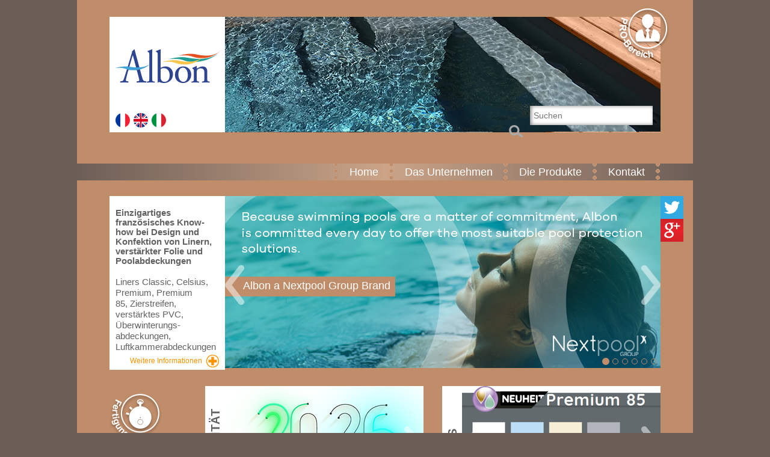

--- FILE ---
content_type: text/html; charset=utf-8
request_url: https://albon.net/de-DE/index.aspx
body_size: 21259
content:
<!DOCTYPE html><html xmlns="http://www.w3.org/1999/xhtml" xml:lang="de-DE" lang="de-DE">
	<head>
		<meta http-equiv="X-UA-Compatible" content="IE=edge"/>
		<meta http-equiv="Content-Type" content="text/html; charset=UTF-8"/>
<meta http-equiv="Content-Script-Type" content="text/javascript" />
<meta http-equiv="Content-Style-Type" content="text/css" />
<meta http-equiv="Date" content="Mon, 02 Feb 2026 16:01:36 GMT" />
	<title>Home</title>
	<meta name="keywords" content="" />
	<meta name="description" content="" />
	<meta content="Isotools Studio - http://www.isotools.com" name="generator" />
	<!-- this document has been produced by an Isotools Engine
		License Identification:
			Company Name: NEXTPOOL
			Url: http://albon.test.bcisoft.fr
			Package: isotoolsStudioX8 14 (kernelId: 4.90 build 5)  / ISOTOOLS - ITL 4.2.5.0
	-->
	<meta name="date-revision-yyyymmdd" content="20250213"/>
	<script type="text/javascript">
		<!--
		var isDiffusion = true;
		var BASE_HREF = "";
		//-->
	</script>
	<!-- include header javascript resources -->
<script type="text/javascript" src="https://ajax.googleapis.com/ajax/libs/jquery/1.10.2/jquery.min.js"></script>
	<script type="text/javascript">
	<!--
		var rootPath = "./../";
		var globalRootPath = "./../";
		var lang = "de-DE";
		var thisFromGlobalRoot = "./de-DE/index.aspx";
		var hasDocType = false;
		var pageElementType = "sme:openPage";
		//-->
	</script>
	<script type="text/javascript" src='./iso_scripts/sha1.js?_v=7.65.2071' charset="ISO-8859-1"></script>
	<script type="text/javascript" src='./iso_scripts/config.js' charset="ISO-8859-1"></script>
	<script type="text/javascript" src='./iso_scripts/isoRuntime.js?_v=8.17.3342' charset="ISO-8859-1"></script>
	<script type="text/javascript" src='./iso_scripts/busBstrapBootstrap-modal.js?_v=25.91.474' charset="ISO-8859-1"></script>
	<script type="text/javascript" src='./iso_scripts/busBstrapAutoMappingAlertOnBootbox.js?_v=25.91.474' charset="ISO-8859-1"></script>
	<script type="text/javascript" src='./iso_scripts/busBstrapUIloader.js?_v=25.91.474' charset="ISO-8859-1"></script>
	<script type="text/javascript" src='./iso_scripts/busBstrap303Core.js?_v=25.91.474' charset="ISO-8859-1"></script>
	<script type="text/javascript" src='./iso_scripts/bsnextPoolCore.js?_v=1.34.166' charset="ISO-8859-1"></script>
<!--[if lt IE 8]>
	<script type="text/javascript" src='./iso_scripts/isoBH-IE7-float-clear.js?_v=5.37.23' charset="ISO-8859-1"></script>
<![endif]-->
	<!-- /include header javascript resources -->
	<!-- include header css resources -->
	<link rel="stylesheet" type="text/css" href='./iso_misc/isoUtils.css?_v=8.17.3342'/>
	<link rel="stylesheet" type="text/css" href='./iso_misc/isoStandard.css?_v=8.17.3342'/>
	<link rel="stylesheet" type="text/css" href='./iso_misc/bsElements.css?_v=7.26.2540'/>
	<link rel="stylesheet" type="text/css" href='./iso_misc/insInsetGeneric.css?_v=6.36.736'/>
	<link rel="stylesheet" type="text/css" href='./iso_misc/isoPosition.css?_v=8.17.3342'/>
	<link rel="stylesheet" type="text/css" href='./iso_misc/bsStyles.css?_v=7.26.2540'/>
	<link rel="stylesheet" type="text/css" href='./iso_misc/advXhtml.css?_v=7.06.1495'/>
	<!-- /include header css resources -->
	<!-- include header css resources -->
	<!-- /include header css resources -->
	<!-- include header css resources -->
	<!-- /include header css resources -->
	<!-- include header css resources -->
	<link rel="stylesheet" type="text/css" href='./iso_misc/bsnextPoolSiteMap.css?_v=1.34.166'/>
	<link rel="stylesheet" type="text/css" href='./iso_misc/bsnextPoolBScore.less?_v=1.34.166'/>
	<!-- /include header css resources -->
<!--[if lt IE 9]>
			<script src="//html5shim.googlecode.com/svn/trunk/html5.js"></script>
		<![endif]-->
<!-- Google Tag Manager -->
<script>(function(w,d,s,l,i){w[l]=w[l]||[];w[l].push({'gtm.start':
new Date().getTime(),event:'gtm.js'});var f=d.getElementsByTagName(s)[0],
j=d.createElement(s),dl=l!='dataLayer'?'&l='+l:'';j.async=true;j.src=
'https://www.googletagmanager.com/gtm.js?id='+i+dl;f.parentNode.insertBefore(j,f);
})(window,document,'script','dataLayer','GTM-NH7R3CV');</script>
<!-- End Google Tag Manager --></head>
	<body onload="executeLoadActions();">
		<!-- Google Tag Manager (noscript) -->
<noscript><iframe src="https://www.googletagmanager.com/ns.html?id=GTM-NH7R3CV"
height="0" width="0" style="display:none;visibility:hidden"></iframe></noscript>
<!-- End Google Tag Manager (noscript) --><div class="bsnextPool_body">
			<div class="bsnextPool header container">
<div class="bsnextPool_bandeau">
	<div class="bsnextPool_blocLeft">
		<a href="./index.aspx" class="">
			<img src="./iso_album/logo_site_an.png" alt="Logo NextPool">
		</a>
		<div class="bsnextPool_langues">
			<ul class='selectLangue'><li class=""><a href="./../index.aspx"><img src="./iso_album/picto_langue_drap_fr.png" alt="fr-FR" title="Français"/></a></li><li class=""><a href="./../en-GB/index.aspx"><img src="./iso_album/picto_langue_drap_en.png" alt="en-GB" title="Anglais (Royaume Uni)"/></a></li><li class=""><a href="./../it-IT/index.aspx"><img src="./iso_album/picto_langue_drap_it.png" alt="it-IT" title="Italien (Italie)"/></a></li></ul>
		</div>
	</div>
	<div class="bsnextPool_blocRight" style="background-image:url(./iso_album/bandeau_albon.jpg);">
		<div class="">
			
			<a href="http://my.nextpool.com/de-DE/identification.aspx?idsitesource=albon" class="bsnextPool_btnEspacePro" alt="Espace Pro">
				<img src="../repSupp/de-DE-bouton_acces_espro.png" alt="espacePro" />
			</a>
			
			<form class="searchForm" action="./rechercheGen.aspx">
				<input type="text" name="fulltext" placeholder="Suchen" class="searchPageText">
				<input type="submit" class="searchPageSubmit" alt="Valider" title="Valider" value=" ">
			</form>
		</div>
	</div>
</div>
<div class="bsnextPool_navigation">
	<nav class="busUtils-nav navbar navbar-default" role="navigation">
	<div class="container-fluid">
		<!-- Brand and toggle get grouped for better mobile display -->
		<div class="navbar-header">
			<button type="button" class="navbar-toggle collapsed" data-toggle="collapse" data-target="#bs-example-navbar-collapse-1">
				<span class="sr-only">Toggle navigation</span>
				<span class="icon-bar"></span>
				<span class="icon-bar"></span>
				<span class="icon-bar"></span>
			</button>
		</div>
		<!-- Collect the nav links, forms, and other content for toggling -->
		<div class="collapse navbar-collapse" id="bsnextPool_navbar_1">
				<ul class="nav navbar-nav">
					<li class="divider-vertical">  </li>
				
					<li class="active ">
											<a href="./index.aspx" class="niveau1Link">
							Home
							</a>
					</li>
					<li class="divider-vertical">  </li>
				
					<li class="inactive dropdown">
												<a href="#" class="niveau1Link dropdown-toggle" role="button" aria-expanded="false" style="cursor: context-menu;">
							Das Unternehmen
							</a>
						<ul class="dropdown-menu" role="menu"><li class="item rub2 "><a href="./Le_savoir-faire_Albon.aspx"><span>Das Know-how von Albon</span></a></li></ul>
					</li>
					<li class="divider-vertical">  </li>
				
					<li class="inactive dropdown">
												<a href="#" class="niveau1Link dropdown-toggle" role="button" aria-expanded="false" style="cursor: context-menu;">
							Die Produkte
							</a>
						<ul class="dropdown-menu" role="menu"><li class="item rub2 "><a href="./avantages_du_liner.aspx"><span>Liners : die Vorteile</span></a></li><li class="item rub2 "><a href="./liners_pour_piscine.aspx"><span>Liners : die Palette</span></a></li><li class="item rub2 "><a href="./appli_liner.aspx"><span>Liners : Die Farbe des Wassers</span></a></li><li class="item rub2 "><a href="./Couvertures_hivernage_securite.aspx"><span>Winter- und Sicherheitsabdeckungen</span></a></li><li class="item rub2 "><a href="./Couvertures_bulles.aspx"><span>Luftpolsterfolien</span></a></li><li class="item rub2 "><a href="./Couvertures_bulles (2).aspx"><span>Aufrollvorrichtungen</span></a></li></ul>
					</li>
					<li class="divider-vertical">  </li>
				
					<li class="inactive dropdown">
							<a href="#" class="niveau1Link dropdown-toggle" role="button" aria-expanded="false" onclick="window.open('https://www.nextpool.com/de/kontakt-privatkunden/', target, 'resizable=1,scrollbars=1,menubar=1,location=1,status=1,toolbar=1');return false;">
							Kontakt
							</a>
						<ul class="dropdown-menu" role="menu"><li class="item rub2 "><a href="#" onclick="window.open('https://www.nextpool.com/de/kontakt-privatkunden/', target, 'resizable=1,scrollbars=1,menubar=1,location=1,status=1,toolbar=1');return false;"><span>Privatkunden</span></a></li><li class="item rub2 "><a href="http://nextpool.lpages.co/form-pro-albon-de"><span>Professionelle Kunden</span></a></li></ul>
					</li>
					<li class="divider-vertical">  </li>
				
</ul>
		</div><!-- /.navbar-collapse -->
	</div><!-- /.container-fluid -->
</nav>
</div>
</div>
<div class="bsnextPool content container">
<div class="row" id="mastContent">
		<div class="" id="bsnextPool_contentHomeLeft">
<a name='I00005100'></a><div class="insInset isoBlockPosition-floatLeft isoFloatClear-none isoMarginTopNo isoMarginBottomNo isoMarginLeftNo isoMarginRightNo" style="width:192px;"><div class="bsnextPool_cadreBlancSansBordures"><div class="insFullcontent"><h3 class="insTitle-hidden"><span class="titleSpan">Présentation Albon</span></h3><div class="insContent"><a name='I00005101'></a><div class="isoBlockPosition-none isoFloatClear-none isoMarginTopNo isoMarginBottomNo bsHeading1"><h6 class="bsLevel1 isoMarginBottomNo"><span>Einzigartiges französisches Know-how bei Design und Konfektion von Linern, verstärkter Folie und Poolabdeckungen</span></h6><div class="bsHeading1Content"></div></div><p class="isoBlockPosition-none isoFloatClear-none isoMarginTopNo isoMarginBottomNo bsParaLeft  bsText">Liners Classic, Celsius, Premium, Premium 85, Zierstreifen, verstärktes PVC, Überwinterungs-abdeckungen, Luftkammerabdeckungen</p><p class="isoBlockPosition-right isoFloatClear-none isoMarginTopNo isoMarginBottomNo bsnextPool_textOrange  bsText" style="width:100%;"><span style="width:21px" class="isoBlockPosition-floatRight "><span class="bsImgStd" style="width:21px"><span class=""><a href='./avantages_du_liner.aspx' class="link"><img title="" alt="" src="./iso_album/bouton_plus.png" height="21" width="21" class="image" /></a></span></span></span><span class=''><a href='./Le_savoir-faire_Albon.aspx'>Weitere Informationen</a></span></p></div></div></div></div>
<!--<div class="" id="bsnextPool_delais">
	<a href="delais-fabrication.aspx">
		<img src="" alt="delais de fabrication" />
	</a>
</div>-->
			<div class="" id="bsnextPool_delais">
				<a href="http://my.nextpool.com/de-DE/delais-fabrication.aspx?idsitesource=albon">
					<img src="../repSupp/de-DE-bouton_delai.png" alt="delais de fabrication" />
				</a>
			</div>
		</div>
	<div class="bsNextPool_contentPage" id="bsnextPool_contentHomeCenter">
	
			<div data-ride="carousel" class="carousel slide" id="carousel_00005108">
				<ol class="carousel-indicators">
					<li data-slide-to="0" data-target="#carousel_00005108" class=" active"></li>
					<li data-slide-to="1" data-target="#carousel_00005108" class=""></li>
					<li data-slide-to="2" data-target="#carousel_00005108" class=""></li>
					<li data-slide-to="3" data-target="#carousel_00005108" class=""></li>
					<li data-slide-to="4" data-target="#carousel_00005108" class=""></li>
					<li data-slide-to="5" data-target="#carousel_00005108" class=""></li>
				</ol>
				<div class="carousel-inner">
						<div class="item active">
							<p style="width:726px;" class="isoBlockPosition-left isoFloatClear-none  bsImage"><span class="bsImgStd" style="width:726px"><span class=""><span class="link"><img title="" alt="" src="./iso_album/visu_carrousel_zebra_en.jpg" height="286" width="726" class="image" /></span></span><span class="legend">Albon a Nextpool Group Brand</span></span></p>
						</div>
						<div class="item">
							<p style="width:726px;" class="isoBlockPosition-left isoFloatClear-none  bsImage"><span class="bsImgStd" style="width:726px"><span class=""><a href='./appli_liner.aspx' class="link"><img title="" alt="" src="./iso_album/visu_carrousel_albonappli.jpg" height="286" width="726" class="image" /></a></span><span class="legend">Simulieren Sie hier die Farbe des Wassers.</span></span></p>
						</div>
						<div class="item">
							<p style="width:726px;" class="isoBlockPosition-left isoFloatClear-none  bsImage"><span class="bsImgStd" style="width:726px"><span class=""><a href='./avantages_du_liner.aspx' class="link"><img title="" alt="" src="./iso_album/visu_carrousel_albonliner.jpg" height="286" width="726" class="image" /></a></span><span class="legend">Pool-Liner</span></span></p>
						</div>
						<div class="item">
							<p style="width:726px;" class="isoBlockPosition-left isoFloatClear-none  bsImage"><span class="bsImgStd" style="width:726px"><span class=""><span class="link"><img title="" alt="" src="./iso_album/visu_carroussel_pvcarme.jpg" height="286" width="726" class="image" /></span></span><span class="legend">Verstärktes PVC</span></span></p>
						</div>
						<div class="item">
							<p style="width:726px;" class="isoBlockPosition-left isoFloatClear-none  bsImage"><span class="bsImgStd" style="width:726px"><span class=""><a href='./Couvertures_hivernage_securite.aspx' class="link"><img title="" alt="" src="./iso_album/visu_carroussel_couvhiv.jpg" height="286" width="726" class="image" /></a></span><span class="legend">Winter- und Sicherheitsabdeckungen</span></span></p>
						</div>
						<div class="item">
							<p style="width:726px;" class="isoBlockPosition-left isoFloatClear-none  bsImage"><span class="bsImgStd" style="width:726px"><span class=""><a href='./Couvertures_bulles.aspx' class="link"><img title="" alt="" src="./iso_album/visu_carrousel_bulle.jpg" height="286" width="726" class="image" /></a></span><span class="legend">Luftpolsterfolien und Aufrollvorrichtungen</span></span></p>
						</div>
				</div>
				<a data-slide="prev" href="#carousel_00005108" class="left carousel-control">
					<span class="glyphicon glyphicon-chevron-left"></span>
				</a>
				<a data-slide="next" href="#carousel_00005108" class="right carousel-control">
					<span class="glyphicon glyphicon-chevron-right"></span>
				</a>
			</div>
<div class="isoBlockPosition-none isoFloatClear-none isoMarginBottomNo advColumns" id="I0000511d" style="margin-top:20px;"><table class="advColumnsTable" width="100%" summary="Tabelle für Layout"><colgroup span="1"><col span="1" /><col span="1" /></colgroup><tr><td rowspan="1" colspan="1" id="I0000511f" class="advColumn bsNextPool_tdColActus"><div class="advColumnContent bsNextPool_divColActus"><a name='I0000511f'></a><a name='I00005121'></a><div class="isoBlockPosition-none isoFloatClear-none bsHeading1"><h2 class="bsnextPool_titreActualites "><span>AKTUALITÄT</span></h2><div class="bsHeading1Content"></div></div>
	<div data-ride="carousel" class="carousel slide" id="carousel_00005123" style="width: 330px;height: 200px;">
		<ol class="carousel-indicators">
			
				<li data-slide-to="0" data-target="#carousel_00005123" class=" active"></li>
			
				<li data-slide-to="1" data-target="#carousel_00005123" class=""></li>
			
		</ol>
		<div class="carousel-inner">
			
				<div class="item active">
					<a href="./actualites.aspx" class="">
							<div style="background-image: url('https://www.albon.net/iso_upload/actu-voeux-2026.jpg');height: 200px;width: 330px;background-position: center; background-size: 330px auto;"></div>
							<span class="legend-act-nvt">Ein schönes Jahr 2026!</span>
						</a>
				</div>
			
				<div class="item">
					<a href="./actualites.aspx" class="">
							<div style="background-image: url('https://www.albon.net/iso_upload/Signature-mail-guide-piscine-2026-DE.jpg');height: 200px;width: 330px;background-position: center; background-size: 330px auto;"></div>
							<span class="legend-act-nvt">Pool-Guide 2026</span>
						</a>
				</div>
			
		</div>
		<a data-slide="prev" href="#carousel_00005123" class="left carousel-control">
			<span class="glyphicon glyphicon-chevron-left"></span>
		</a>
		<a data-slide="next" href="#carousel_00005123" class="right carousel-control">
			<span class="glyphicon glyphicon-chevron-right"></span>
		</a>
	</div>
</div></td><td rowspan="1" colspan="1" id="I00005126" class="advColumn bsNextPool_tdColNvts"><div class="advColumnContent bsNextPool_divColNvts"><a name='I00005126'></a><a name='I00005128'></a><div class="isoBlockPosition-none isoFloatClear-none bsHeading1"><h2 class="bsnextPool_titreNouveautes "><span>NEWS</span></h2><div class="bsHeading1Content"></div></div>
	<div data-ride="carousel" class="carousel slide" id="carousel_0000512a" style="width: 330px;height: 200px;">
		<ol class="carousel-indicators">
			
				<li data-slide-to="0" data-target="#carousel_0000512a" class=" active"></li>
			
		</ol>
		<div class="carousel-inner">
			
				<div class="item active">
					<a href="./nouveautes.aspx" class="">
							<div style="background-image: url('https://www.albon.net/iso_upload/nouveau-premium-85-de.jpg');height: 200px;width: 330px;background-position: center; background-size: 330px auto;"></div>
							<span class="legend-act-nvt">Premium 85</span>
						</a>
				</div>
			
		</div>
		<a data-slide="prev" href="#carousel_0000512a" class="left carousel-control">
			<span class="glyphicon glyphicon-chevron-left"></span>
		</a>
		<a data-slide="next" href="#carousel_0000512a" class="right carousel-control">
			<span class="glyphicon glyphicon-chevron-right"></span>
		</a>
	</div>
</div></td></tr></table></div>
	</div>
	<div class="addthis_vertical_follow_toolbox addthis_toolbox">
		<p style="width:38px;" class="isoBlockPosition-left isoFloatClear-none isoMarginBottomNo  bsImage"><span class="bsImgStd" style="width:38px"><span class=""><a href='http://twitter.com/Nextpool1' onclick='window.open("http://twitter.com/Nextpool1", "_blank", "resizable=1,height=,width=,top=,left=,scrollbars=1,menubar=1,location=1,status=1,toolbar=1");return false;' class="link"><img title="" alt="" src="./iso_album/picto_res_twitter.png" height="38" width="38" class="image" /></a></span></span></p><p style="width:38px;" class="isoBlockPosition-left isoFloatClear-none isoMarginBottomNo  bsImage"><span class="bsImgStd" style="width:38px"><span class=""><a href='http://plus.google.com/u/0/b/105442162127657079442/105442162127657079442/posts' onclick='window.open("http://plus.google.com/u/0/b/105442162127657079442/105442162127657079442/posts", "_blank", "resizable=1,height=,width=,top=,left=,scrollbars=1,menubar=1,location=1,status=1,toolbar=1");return false;' class="link"><img title="" alt="" src="./iso_album/picto_res_googleplus.png" height="38" width="38" class="image" /></a></span></span></p>
	</div>
</div>
</div>
<div class="bsnextPool  footer container">
<nav class="busUtils-navShortCuts navbar navbar-fixed-bottom navbar-default" role="navigation">
	<div class="container-fluid">
		<ul class="shortcutsFooter nav navbar-nav">
			<li style="width:14.285714285714286%;" class="ish-shortcut-texticon"><a href="./siteMap000109d1.aspx">Sitemap</a></li><li style="width:14.285714285714286%;" class="ish-shortcut-texticon"><a href="./mentions_legales.aspx">Impressum</a></li><li style="width:14.285714285714286%;" class="ish-shortcut-texticon"><a href="https://www.nextpool.com/de/karriere/" onclick="window.open('https://www.nextpool.com/de/karriere/', target, 'resizable=1,scrollbars=1,menubar=1,location=1,status=1,toolbar=1');return false;">Stellenangebote</a></li><li style="width:14.285714285714286%;" class="ish-shortcut-texticon"><a href="http://www.abriblue.com/de-DE/" onclick="window.open('http://www.abriblue.com/de-DE/', target, 'resizable=1,scrollbars=1,menubar=1,location=1,status=1,toolbar=1');return false;">ABRIBLUE</a></li><li style="width:14.285714285714286%;" class="ish-shortcut-texticon"><a href="http://www.albiges.com/de-DE/" onclick="window.open('http://www.albiges.com/de-DE/', target, 'resizable=1,scrollbars=1,menubar=1,location=1,status=1,toolbar=1');return false;">ALBIGÈS</a></li><li style="width:14.285714285714286%;" class="ish-shortcut-texticon"><a href="http://www.sterilor.com/de-DE/" onclick="window.open('http://www.sterilor.com/de-DE/', target, 'resizable=1,scrollbars=1,menubar=1,location=1,status=1,toolbar=1');return false;">STERILOR</a></li><li style="width:14.285714285714286%;" class="ish-shortcut-texticon"><a href="https://www.nextpool.com/de/" onclick="window.open('https://www.nextpool.com/de/', target, 'resizable=1,scrollbars=1,menubar=1,location=1,status=1,toolbar=1');return false;"><img src="./iso_album/nextpoollogofooter.png" alt="" title=""/></a></li>
		</ul>
	</div>
	<div class="bsnextPool_adrMarq"></div>
</nav>
</div></div>
		</body>
</html>

--- FILE ---
content_type: text/css
request_url: https://albon.net/de-DE/iso_misc/insInsetGeneric.css?_v=6.36.736
body_size: 857
content:
/******************************************************************************
* insInsetGeneric.css
*******************************************************************************

*******************************************************************************
*                                                                             *
* Copyright 2007
*                                                                             *
******************************************************************************/

.insInset {
	margin-top:0.5em;
	margin-bottom:0.5em;
}

.insInset .insTitle-hidden {
	display:none;
}

.insInset .insTitle-bg-img {
	background-position:center center;
	background-repeat:no-repeat;
}

.insInset h3.insTitle-text,
.insInset h3.insTitle-img,
.insInset h3.insTitle-bg-img {
	font-size:1em;
}



--- FILE ---
content_type: text/css
request_url: https://albon.net/de-DE/iso_misc/bsStyles.css?_v=7.26.2540
body_size: 3379
content:
/******************************************************************************
* bsStyles.css
******************************************************************************/

/*----------------------------------------------------------------------------/
	CLASSES RELATIVES AUX STYLES
-----------------------------------------------------------------------------*/

/*********************/
/* TITRES            */
/*********************/

.bsLevel0{
	font-size: 135%;
	font-weight:bold;
}
.bsLevel1{
	font-size: 120%;
}
.bsLevel2{
	font-size: 110%;
}

/*********************/
/* paragraphes       */
/*********************/
.bsImportantText{
	font-style:italic;
	text-align:justify;
}
.bsParaLeft {
	text-align: left;
}
.bsParaRight {
	text-align: right;
}
.bsParaCenter {
	text-align: center;
}
.bsParaJustify {
	text-align: justify;
}

/*********************/
/* listes a puces    */
/*********************/
.bsSquareList{
	overflow:hidden;	/* give layout */
	list-style-type:square;
}

.bsDiscList{
	overflow:hidden;	/* give layout */
	list-style-type:disc;
}

.bsCircleList{
	overflow:hidden;	/* give layout */
	list-style-type:circle;
}

.bsNumberList{
	overflow:hidden;	/* give layout */
	list-style-type:decimal;
}

.bsLetterList{
	overflow:hidden;	/* give layout */
	list-style-type:lower-alpha;
}

.bsCustomList{
	overflow:hidden;	/* give layout */
	list-style: none;
	padding-left: 0.5em;
}

.bsCustomList li {
	background-repeat: no-repeat;
	background-position: top left;
}

/*********************/
/* style image std  */
/*********************/

.bsImgStd .zoom,
.bsImgStd .legend {
	display:block;
	text-align:center;
}

/*********************/
/* style image border  */
/*********************/

.bsImgBorder .image {
	border:1px solid #000;
}

.bsImgBorder .zoom,
.bsImgBorder .legend {
	display:block;
	text-align:center;
}

/*********************/
/* boutons           */
/*********************/
.bsButton {
	margin:0px;
	padding-top: 0.2em;
	padding-bottom: 0.2em;
	text-align: center;
	font-weight: bold;
	background:transparent url(../iso_icons/bgbutton.gif) repeat;
	color:#555555;
	border:1px solid #555555;
	cursor:pointer;
}

a.bsButton:link,
a.bsButton:active,
a.bsButton:visited,
a.bsButton:hover {
	margin:0px;
	text-align: center;
	font-weight: bold;
	font-family: Verdana, Arial, Helvetica, sans-serif;
	background:transparent url(../iso_icons/bgbutton.gif) repeat;
	color:#555555;
	border:1px solid #555555;
	cursor:pointer;
	text-decoration:none;
	padding-left: 12px;
	padding-right: 12px;
	padding-top: 3px;
	padding-bottom: 4px;
	vertical-align: bottom;
	line-height: 2.2em;
}

/*********************/
/*bordure de bloc    */
/*********************/

.bsOutsetBorder {
	border:2px outset #ddd;
	display:block;
	padding:5px;
}

.bsInsetBorder {
	border:2px inset #ddd;
	display:block;
	padding:5px;
}

.bsSolidBorder {
	border:2px solid #888;
	display:block;
	padding:5px;
}

/*********************/
/*page headlines    */
/*********************/

.bsPageHeadlines {
	margin-left: auto;
	margin-right: auto;
	width: 50%;
}
.bsPageHeadlines ul,
.bsPageHeadlines ol {
	list-style-position: inside;
}

.bsPageHeadlines .col2 {
	margin-top: -1.7em;
	margin-left: 50%;
}

--- FILE ---
content_type: text/css
request_url: https://albon.net/de-DE/iso_misc/bsnextPoolSiteMap.css?_v=1.34.166
body_size: 4218
content:
/* DEFAULT */
.bsnextPool_sitemap ul {
	margin: 0px;
	padding: 0px;
	list-style: none;
}

.bsnextPool_sitemap ul li{
	margin: 0px;
}
.bsnextPool_sitemap ul li.level1{
	width:33%;
	float:left;
}
.bsnextPool_sitemap {
	background-color:#FFFFFF;
	margin-top: -10px;
	padding-bottom: 11px;
}

.bsnextPool_sitemap ul li h3,
.bsnextPool_sitemap ul li h4,
.bsnextPool_sitemap ul li h5,
.bsnextPool_sitemap ul li h6 {
	padding:0px;
	margin:0px;
}

.bsnextPool_sitemap h3.labelItem_ma-boutique {
	display: none;
}

.bsnextPool_sitemap ul.columns2 li.item_ma-boutique,
.bsnextPool_sitemap ul.columns3 li.item_ma-boutique,
.bsnextPool_sitemap ul.columns4 li.item_ma-boutique,
.bsnextPool_sitemap ul.columns5 li.item_ma-boutique,
.bsnextPool_sitemap ul.columns6 li.item_ma-boutique {
	width: auto;
}

.bsnextPool_sitemap li.item_ma-boutique li{
	float: left;
	width:100%;
}

.bsnextPool_sitemap .columns2 li.level1,
.bsnextPool_sitemap ul.columns2 li.item_ma-boutique li.level2 {
	float:left;
	width:50%;
}

.bsnextPool_sitemap .columns3 li.level1,
.bsnextPool_sitemap ul.columns3 li.item_ma-boutique li.level2 {
	float:left;
	width:33%;
}

.bsnextPool_sitemap .columns4 li.level1,
.bsnextPool_sitemap ul.columns4 li.item_ma-boutique li.level2 {
	float:left;
	width:25%;
}

.bsnextPool_sitemap .columns5 li.level1,
.bsnextPool_sitemap ul.columns5 li.item_ma-boutique li.level2 {
	float:left;
	width:20%;
}

.bsnextPool_sitemap .columns6 li.level1,
.bsnextPool_sitemap ul.columns6 li.item_ma-boutique li.level2 {
	float:left;
	width:16.5%;
}

.bsnextPool_sitemap .col1,
.bsnextPool_sitemap .col2,
.bsnextPool_sitemap .col3,
.bsnextPool_sitemap .col4,
.bsnextPool_sitemap .col5,
.bsnextPool_sitemap .col6{	
	float: left;
}

li.item_ma-boutique {
	overflow: auto;
}

/* CUSTOM */
.bsnextPool_sitemap li.item_ma-boutique h4,
.bsnextPool_sitemap h3.labelLevel1 {
	border-top: 24px solid #FFFFFF;
}

.bsnextPool_sitemap ul li h3 a:link,
.bsnextPool_sitemap ul li h3 a:visited,
.bsnextPool_sitemap ul li.item_ma-boutique h4 a:link,
.bsnextPool_sitemap ul li.item_ma-boutique h4 a:visited {
	background-color:#E5E5E5;
	color:#BF8D6A;
	margin:0 10px;
	padding:3px 5px 3px;
	border-bottom:1px solid #E5E5E5;
	display:block;
	font-size:15px;
	text-decoration:none;
	font-weight:normal;
}

.bsnextPool_sitemap ul li h4 a:link,
.bsnextPool_sitemap ul li h4 a:visited,
.bsnextPool_sitemap ul li.item_ma-boutique h5 a:link,
.bsnextPool_sitemap ul li.item_ma-boutique h5 a:visited {
	background-color:#F5F5F5;
	color:#010101;
	margin:0 10px;
	padding:3px 5px 3px 15px;
	border-bottom:1px solid #E5E5E5;
	display:block;
	font-size:14px;
	padding-bottom:4px;
	text-decoration:none;
	font-weight:normal;
}

.bsnextPool_sitemap ul li h5 a:link,
.bsnextPool_sitemap ul li h5 a:visited ,
.bsnextPool_sitemap ul li.item_ma-boutique h6 a:link,
.bsnextPool_sitemap ul li.item_ma-boutique h6 a:visited {
	background-color:#F8F8F8;
	color:#BF8D6A;
	margin:0 10px;
	padding:3px 5px 3px 25px;
	border-bottom:1px solid #E5E5E5;
	display:block;
	font-size:13px;
	padding-bottom:4px;
	text-decoration:none;
	font-weight:normal;
}

.bsnextPool_sitemap ul li h6 a:link,
.bsnextPool_sitemap ul li h6 a:visited {
	background-color:#F8F8F8;
	color:#8D8D8D;
	margin:0 10px;
	padding:4px 5px 3px 35px;
	border-bottom:1px solid #E5E5E5;
	display:block;
	font-size:12px;
	padding-bottom:4px;
	text-decoration:none;
	font-weight:normal;
}

.bsnextPool_sitemap ul li h3 a:hover,
.bsnextPool_sitemap ul li h4 a:hover,
.bsnextPool_sitemap ul li h5 a:hover,
.bsnextPool_sitemap ul li h6 a:hover,
.bsnextPool_sitemap ul li.item_ma-boutique h4 a:hover,
.bsnextPool_sitemap ul li.item_ma-boutique h5 a:hover,
.bsnextPool_sitemap ul li.item_ma-boutique h6 a:hover {
	color:#BF8D6A;
}

.bsnextPool_sitemap h3,
.bsnextPool_sitemap h4,
.bsnextPool_sitemap h5,
.bsnextPool_sitemap h6{
	text-transform: lowercase;
}

.bsnextPool_sitemap h3 a:first-letter,
.bsnextPool_sitemap h4 a:first-letter,
.bsnextPool_sitemap h5 a:first-letter,
.bsnextPool_sitemap h6 a:first-letter {
	text-transform: capitalize;
}



--- FILE ---
content_type: text/plain
request_url: https://www.google-analytics.com/j/collect?v=1&_v=j102&a=240683271&t=pageview&_s=1&dl=https%3A%2F%2Falbon.net%2Fde-DE%2Findex.aspx&ul=en-us%40posix&dt=Home&sr=1280x720&vp=1280x720&_u=YEBAAAABAAAAAC~&jid=934741919&gjid=504037712&cid=1933255890.1770044499&tid=UA-111239341-1&_gid=2117921108.1770044499&_r=1&_slc=1&gtm=45He61r1h1n81NH7R3CVza200&gcd=13l3l3l3l1l1&dma=0&tag_exp=103116026~103200004~104527906~104528501~104684208~104684211~115938465~115938468~116185181~116185182~116988315~117041587&z=949971104
body_size: -449
content:
2,cG-7NXRKJYY4V

--- FILE ---
content_type: application/javascript
request_url: https://albon.net/de-DE/iso_scripts/busBstrapUIloader.js?_v=25.91.474
body_size: 2593
content:
/******************************************************************************
* busBstrapUIloader.js
*******************************************************************************
 
*******************************************************************************
*                                                                             *
* Copyright 2014									                          *
*                                                                             *
******************************************************************************/
var _busBstrapUILoader_state = "hidden";
(function ($) {
	$.fn.busBstrapUILoader = function (options) {
		var defauts =
           {
		   "forceState" :"toggle",
           	"loaderMarkup" : '<div style="opacity: 1; position: absolute; left: 50%; top: 50%; height: 40px; width: 40px;overflow:hidden;z-index: 5500;"><img style="position: absolute; left: 0px; top: 0px; display: block;" src="./iso_icons/busBstrap-ajaxLoader.png"/></div>',
			"disableIntervals" : false
		   };
		var params = $.extend(defauts, options);
		
		return this.each(function (index) {
			
			var hasAlreadyALoader = $(this).find('.modal-backdrop-loader').length > 0;
			if (!hasAlreadyALoader && (params.forceState=='show' || params.forceState=='toggle')) {
				
				var $markupBackdrop = $('<div class="modal-backdrop modal-backdrop-loader fade in" style="display:none;z-index:5000;"></div>');
				var $markup = $('<div class="modal-loader" style="display:none;z-index:5500;">' + params.loaderMarkup + '</div>');
				$(this).prepend($markupBackdrop);
				$(this).prepend($markup);
				$(this).find('.modal-backdrop-loader').show();
				$(this).find('.modal-loader').stop().fadeIn('fast');
				if(!params.disableIntervals)
					busBstrap_addLoadingStyle(this);
				
				
			} else if(params.forceState=='hide' || params.forceState=='toggle'){
				if(!params.disableIntervals)
					busBstrap_removeLoadingStyle(this);
				$(this).find('.modal-backdrop-loader, .modal-loader').stop().fadeOut('fast',function(){$(this).remove();})
			}
		});
	};


})(jQuery);

function busBstrap_addLoadingStyle(currObject) {
	currObject.timeInterval = setInterval(function(){busBstrap_animateLoader(currObject)}, 50);
}
function busBstrap_removeLoadingStyle(currObject) {
	clearInterval(currObject.timeInterval);
}
function busBstrap_animateLoader(currObject) {
	$img = $(currObject).find('.modal-loader').find('img');
	if (parseInt($img.css('top')) > -440)
		$img.css({ top: '-=40' });
	else
		$img.css({ top: '0' });
}

--- FILE ---
content_type: application/javascript
request_url: https://albon.net/de-DE/iso_scripts/config.js
body_size: 409
content:
var subsiteGID = "0001";
var diffusionTimestamp = 1739450947676;
var subSitesMap = new Array();
var langs = new Array();
langs[0] = "fr-FR";
langs[1] = "en-GB";
langs[2] = "de-DE";
langs[3] = "it-IT";
var firstLang = langs[0];
var langFallback = {};
langFallback["fr-FR"] = "fr";
langFallback["en-GB"] = "en";
langFallback["de-DE"] = "de";
langFallback["it-IT"] = "it";
var currencyFormat = {};
